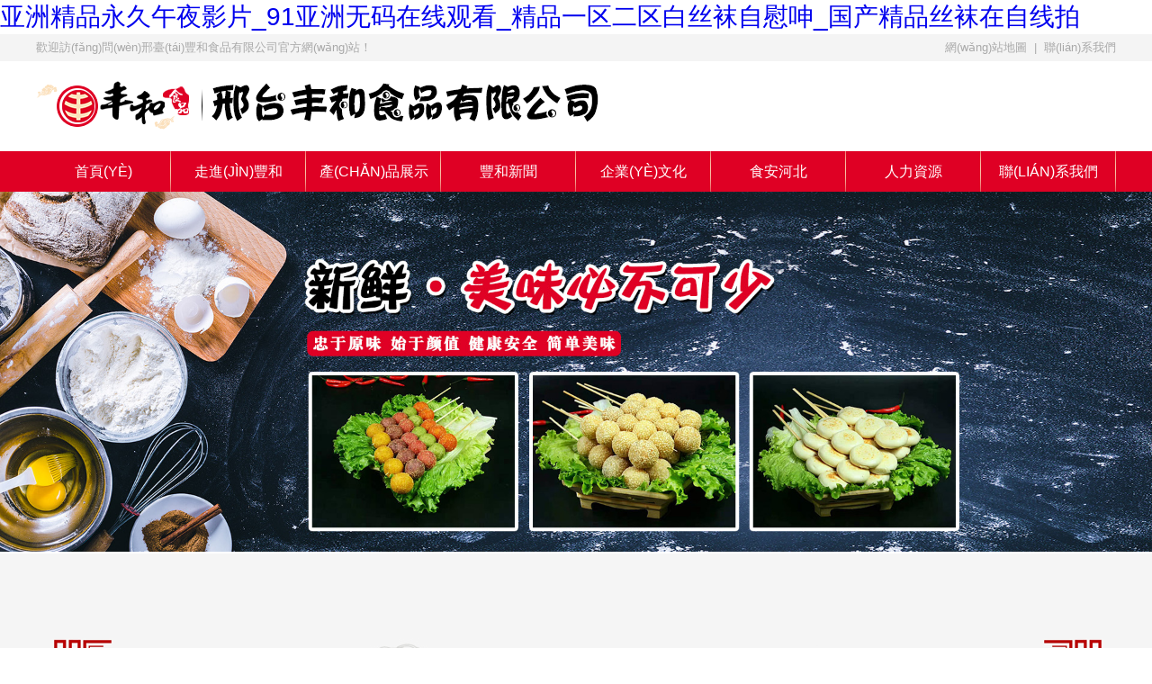

--- FILE ---
content_type: text/html
request_url: http://www.yactie.com/
body_size: 6243
content:

<!DOCTYPE HTML PUBLIC "-//W3C//DTD HTML 4.01 Transitional//EN" "http://www.w3c.org/TR/1999/REC-html401-19991224/loose.dtd">
<HTML xmlns="http://www.w3.org/1999/xhtml"><HEAD>
<TITLE>&#x4E9A;&#x6D32;&#x7CBE;&#x54C1;&#x6C38;&#x4E45;&#x5348;&#x591C;&#x5F71;&#x7247;_91&#x4E9A;&#x6D32;&#x65E0;&#x7801;&#x5728;&#x7EBF;&#x89C2;&#x770B;_&#x7CBE;&#x54C1;&#x4E00;&#x533A;&#x4E8C;&#x533A;&#x767D;&#x4E1D;&#x889C;&#x81EA;&#x6170;&#x547B;_&#x56FD;&#x4EA7;&#x7CBE;&#x54C1;&#x4E1D;&#x889C;&#x5728;&#x81EA;&#x7EBF;&#x62CD;</TITLE>
<meta content="&#x4E9A;&#x6D32;&#x7CBE;&#x54C1;&#x6C38;&#x4E45;&#x5348;&#x591C;&#x5F71;&#x7247;_91&#x4E9A;&#x6D32;&#x65E0;&#x7801;&#x5728;&#x7EBF;&#x89C2;&#x770B;_&#x7CBE;&#x54C1;&#x4E00;&#x533A;&#x4E8C;&#x533A;&#x767D;&#x4E1D;&#x889C;&#x81EA;&#x6170;&#x547B;_&#x56FD;&#x4EA7;&#x7CBE;&#x54C1;&#x4E1D;&#x889C;&#x5728;&#x81EA;&#x7EBF;&#x62CD;" name="keywords">
<meta name="description" content="&#x4E9A;&#x6D32;&#x7CBE;&#x54C1;&#x6C38;&#x4E45;&#x5348;&#x591C;&#x5F71;&#x7247;_91&#x4E9A;&#x6D32;&#x65E0;&#x7801;&#x5728;&#x7EBF;&#x89C2;&#x770B;_&#x7CBE;&#x54C1;&#x4E00;&#x533A;&#x4E8C;&#x533A;&#x767D;&#x4E1D;&#x889C;&#x81EA;&#x6170;&#x547B;_&#x56FD;&#x4EA7;&#x7CBE;&#x54C1;&#x4E1D;&#x889C;&#x5728;&#x81EA;&#x7EBF;&#x62CD;,&#x56FD;&#x4EA7;&#x6FC0;&#x60C5;&#x7F8E;&#x5973;&#x4E00;&#x533A;&#x4E8C;&#x533A;&#x4E09;&#x533A;&#x5728;&#x7EBF;&#x89C2;&#x770B;,&#x4E9A;&#x6D32;&#x5348;&#x591C;&#x798F;&#x5229;&#x7CBE;&#x54C1;&#x5927;&#x5168;,&#x56FD;&#x4EA7;91&#x7CBE;&#x54C1;&#x9AD8;&#x6E05;&#x4E00;&#x533A;&#x4E8C;&#x533A;&#x4E09;&#x533A;,&#x4E9A;&#x6D32;&#x4E00;&#x533A;&#x4E8C;&#x533A;&#x798F;&#x5229;&#x59EC;&#x81EA;&#x6170;&#x5728;&#x7EBF;&#x89C2;&#x770B;,&#x56FD;&#x4EA7;&#x5077;&#x7AA5;&#x5973;&#x5B50;&#x6D17;&#x6FA1;&#x6BDB;&#x7247;,&#x56FD;&#x4EA7;&#x6210;&#x4EBA;&#x5C9B;&#x56FD;&#x5728;&#x7EBF;&#x89C6;&#x9891;" />
<META content="text/html; charset=gb2312" http-equiv=Content-Type>
<link rel="stylesheet" type="text/css" href="jss/i_style.css" />



<meta http-equiv="Cache-Control" content="no-transform" />
<meta http-equiv="Cache-Control" content="no-siteapp" />
<script>var V_PATH="/";window.onerror=function(){ return true; };</script>
</head>
<body>
<h1><a href="http://www.yactie.com/">&#x4E9A;&#x6D32;&#x7CBE;&#x54C1;&#x6C38;&#x4E45;&#x5348;&#x591C;&#x5F71;&#x7247;_91&#x4E9A;&#x6D32;&#x65E0;&#x7801;&#x5728;&#x7EBF;&#x89C2;&#x770B;_&#x7CBE;&#x54C1;&#x4E00;&#x533A;&#x4E8C;&#x533A;&#x767D;&#x4E1D;&#x889C;&#x81EA;&#x6170;&#x547B;_&#x56FD;&#x4EA7;&#x7CBE;&#x54C1;&#x4E1D;&#x889C;&#x5728;&#x81EA;&#x7EBF;&#x62CD;</a></h1><div id="arv2q" class="pl_css_ganrao" style="display: none;"><rp id="arv2q"></rp><div id="arv2q"></div><big id="arv2q"></big><center id="arv2q"></center><acronym id="arv2q"></acronym><nav id="arv2q"></nav><strong id="arv2q"></strong><style id="arv2q"><table id="arv2q"><th id="arv2q"><span id="arv2q"></span></th></table></style><abbr id="arv2q"><form id="arv2q"><optgroup id="arv2q"><rp id="arv2q"></rp></optgroup></form></abbr><pre id="arv2q"></pre><li id="arv2q"><dfn id="arv2q"><legend id="arv2q"></legend></dfn></li><label id="arv2q"></label><td id="arv2q"></td><center id="arv2q"></center><ol id="arv2q"><label id="arv2q"><s id="arv2q"></s></label></ol><sup id="arv2q"><dfn id="arv2q"><font id="arv2q"><big id="arv2q"></big></font></dfn></sup><track id="arv2q"><em id="arv2q"><em id="arv2q"></em></em></track><strong id="arv2q"></strong><tt id="arv2q"><meter id="arv2q"><kbd id="arv2q"></kbd></meter></tt><legend id="arv2q"><label id="arv2q"><b id="arv2q"><s id="arv2q"></s></b></label></legend><ol id="arv2q"><dfn id="arv2q"><source id="arv2q"></source></dfn></ol><dl id="arv2q"></dl><nav id="arv2q"></nav><ul id="arv2q"><em id="arv2q"></em></ul><big id="arv2q"><acronym id="arv2q"><tr id="arv2q"><ins id="arv2q"></ins></tr></acronym></big><legend id="arv2q"></legend><source id="arv2q"></source><noframes id="arv2q"><dd id="arv2q"><form id="arv2q"></form></dd></noframes><em id="arv2q"></em><progress id="arv2q"></progress><delect id="arv2q"></delect><track id="arv2q"></track><dfn id="arv2q"><dfn id="arv2q"></dfn></dfn><sub id="arv2q"></sub><address id="arv2q"><thead id="arv2q"></thead></address><center id="arv2q"></center><var id="arv2q"><optgroup id="arv2q"><input id="arv2q"><dl id="arv2q"></dl></input></optgroup></var><u id="arv2q"></u><tt id="arv2q"></tt><center id="arv2q"></center><sub id="arv2q"></sub><table id="arv2q"><kbd id="arv2q"><strike id="arv2q"><video id="arv2q"></video></strike></kbd></table><i id="arv2q"><del id="arv2q"><cite id="arv2q"><optgroup id="arv2q"></optgroup></cite></del></i><sup id="arv2q"><meter id="arv2q"><font id="arv2q"><pre id="arv2q"></pre></font></meter></sup><b id="arv2q"><menuitem id="arv2q"><var id="arv2q"></var></menuitem></b><ul id="arv2q"><dfn id="arv2q"><output id="arv2q"></output></dfn></ul><menu id="arv2q"><tbody id="arv2q"><i id="arv2q"></i></tbody></menu><var id="arv2q"><optgroup id="arv2q"><input id="arv2q"></input></optgroup></var><bdo id="arv2q"></bdo><strong id="arv2q"></strong></div>
<div   id="jlr44zpxu"   class="hy">
<div   id="jlr44zpxu"   class="hy-in">
<span id="jlr44zpxu"    class="fl">歡迎訪(fǎng)問(wèn)邢臺(tái)豐和食品有限公司官方網(wǎng)站！</span>
<span id="jlr44zpxu"    class="fr"><a href="sitemap.xml" target="_blank">網(wǎng)站地圖</a>&nbsp;&nbsp;|&nbsp;&nbsp;<a href="lianxi.asp?id=50" target="_blank">聯(lián)系我們</a></span>
</div>
</div>


<!--head-->
<div   id="jlr44zpxu"   class="dh">
<div   id="jlr44zpxu"   class="dh-in">
<div   id="jlr44zpxu"   class="lg"><img src="jss/logo.png" alt="邢臺(tái)豐和食品有限公司"/></div>
<div   id="jlr44zpxu"   class="lx"><!--<img src="jss/lx.png" alt="邢臺(tái)豐和食品有限公司"/>--></div>
</div>
</div>
<div   id="jlr44zpxu"   class="nav-in">
<div   id="jlr44zpxu"   class="nav"> 
      <ul class="menu"> 
      <li><a href="index.asp">首頁(yè) <i></i> </a> 
        <ul class="submenu"> 
        </ul>
        </li> 
       <li><a href="about.asp">走進(jìn)豐和 <i></i> <i></i> </a> 
        <ul class="submenu"> 
        	
             <li><a href="about.asp?id=49">企業(yè)簡(jiǎn)介</a></li> 
			
             <li><a href="about.asp?id=32">企業(yè)視頻</a></li> 
			
             <li><a href="about.asp?id=34">公益事業(yè)</a></li> 
			
             <li><a href="about.asp?id=35">領(lǐng)導(dǎo)致辭</a></li> 
			
         <li><a href="rongyu.asp?sortid=29">榮譽(yù)資質(zhì)</a></li> 
        </ul>
        </li> 
       <li><a href="product.asp">產(chǎn)品展示 <i></i> <i></i> <i></i> <i></i> <i></i> </a> 
        <ul class="submenu"> 
        	
             <li><a href="product.asp?sortid=143">速凍面點(diǎn)類(lèi)</a></li> 
			
             <li><a href="product.asp?sortid=144">速凍調(diào)理類(lèi)</a></li> 
			
             <li><a href="product.asp?sortid=145">火鍋類(lèi)</a></li> 
			
        </ul>
        </li> 
       <li><a href="news.asp">豐和新聞 <i></i> <i></i> </a> 
        <ul class="submenu"> 
        	
             <li><a href="news.asp?sortid=45">公司新聞</a></li> 
			
             <li><a href="news.asp?sortid=46">黨建要聞</a></li> 
			
             <li><a href="news.asp?sortid=47">行業(yè)新聞</a></li> 
			
             <li><a href="news.asp?sortid=48">豐和人報(bào)</a></li> 
			
        </ul>
        </li> 
       <li><a href="qiye.asp">企業(yè)文化 <i></i> </a> 
        <ul class="submenu"> 
        	
             <li><a href="qiye.asp?id=36">豐和精神</a></li> 
			
             <li><a href="qiye.asp?id=32">7S管理</a></li> 
			
            <li><a href="xuanchuan.asp?sortid=30">宣傳欄</a></li> 
            <li><a href="yuangong.asp?sortid=31">員工風(fēng)采</a></li> 
        </ul>
        </li> 
       <li><a href="shian.asp">食安河北 <i></i> <i></i> </a> 
        <ul class="submenu"> 
        	
             <li><a href="shian.asp?id=31">質(zhì)量承諾</a></li> 
			
             <li><a href="shian.asp?id=32">工藝特點(diǎn)</a></li> 
			
             <li><a href="shian.asp?id=33">質(zhì)量管理</a></li> 
			
             <li><a href="shian.asp?id=34">體系認(rèn)證</a></li> 
			
             <li><a href="shian.asp?id=35">原料管理</a></li> 
			
        </ul>
        </li> 
       <li><a href="renli.asp">人力資源 <i></i> <i></i> <i></i> <i></i> <i></i> </a> 
        <ul class="submenu"> 
        	
             <li><a href="renli.asp?id=31">人才理念</a></li> 
			
             <li><a href="renli.asp?id=32">校園招聘</a></li> 
			
             <li><a href="renli.asp?id=33">社會(huì)招聘</a></li> 
			
        </ul>
        </li> 
       <li><a href="lianxi.asp">聯(lián)系我們 <i></i> <i></i> </a> 
        <ul class="submenu"> 
        	
             <li><a href="lianxi.asp?id=50">聯(lián)系方式</a></li> 
			
             <li><a href="lianxi.asp?id=51">在線(xiàn)地圖</a></li> 
			
            <li><a href="books.asp">在線(xiàn)留言</a></li> 
        </ul>
        </li>
      </ul> 
     </div>
</div>
<!--dh-->

<!--banner-->  



<!-- Slideshow -->
<div   id="jlr44zpxu"   class="callbacks_container">
	<ul class="rslides" id="slider">
		<li><a ><img src="jss/banner1.jpg" alt="邢臺(tái)豐和食品有限公司"></a></li>
        <li><a ><img src="jss/banner2.jpg" alt="邢臺(tái)豐和食品有限公司"></a></li>
	</ul>
</div> 
<!---->
<div   id="jlr44zpxu"   class="abt">
<div   id="jlr44zpxu"   class="abt-in">
<div   id="jlr44zpxu"   class="abt-con"><P>&nbsp;&nbsp;&nbsp;&nbsp; 邢臺(tái)豐和食品有限公司（簡(jiǎn)稱(chēng)“豐和食品”）始建于2014年，地處冀中南先進(jìn)制造業(yè)基地和物流樞紐，一座有著3500多年歷史的殷商古城——邢臺(tái)，交通便捷縱貫?zāi)媳�。公司是一家集研發(fā)、生產(chǎn)、銷(xiāo)售為一體，專(zhuān)業(yè)從事冷凍冷藏米面制品、速凍調(diào)理類(lèi)食品生產(chǎn)制造企業(yè)，現(xiàn)有產(chǎn)品20余種，營(yíng)銷(xiāo)網(wǎng)絡(luò)遍布全國(guó)。經(jīng)過(guò)七年的快速發(fā)展，憑借科學(xué)的管理體系和先進(jìn)的經(jīng)營(yíng)理念，結(jié)合豐和人務(wù)實(shí)創(chuàng)新、敢于奮斗的工作精神，實(shí)現(xiàn)了在速凍米面串燒制品行業(yè)市場(chǎng)占有率更高的銷(xiāo)售佳績(jī)。<BR>&nbsp;&nbsp;&nbsp; </P></div>
<div   id="jlr44zpxu"   class="abt-lj">
<ul>
<a href="about.asp?id=32"><li><img src="jss/qysp.jpg"/></li></a>
<a href="rongyu.asp?sortid=29"><li><img src="jss/ryzz.jpg"/></li></a>
<a href="about.asp?id=34"><li><img src="jss/gy.jpg"/></li></a>
<a href="about.asp?id=35"><li><img src="jss/ldzc.jpg"/></li></a>
</ul>
</div>
</div>
</div>
<!---->
<div   id="jlr44zpxu"   class="pro">
<div   id="jlr44zpxu"   class="pro-tp"><img src="jss/protp.jpg"/></div>
<div   id="jlr44zpxu"   class="pro-in">
<div   id="jlr44zpxu"   class="pro-fl">
<ul>
<a href="product.asp?sortid=143"><li>
<div   id="jlr44zpxu"   class="li-tp"><img src="jss/fl1.jpg"/></div>
<span id="zw">速凍面點(diǎn)類(lèi)</span>
<span id="yw">Noodle & Pastries</span>
</li></a>
<a href="product.asp?sortid=144"><li>
<div   id="jlr44zpxu"   class="li-tp"><img src="jss/fl2.jpg"/></div>
<span id="zw">速凍調(diào)理類(lèi)</span>
<span id="yw">Conditioning</span>
</li></a>
<a href="product.asp?sortid=145"><li>
<div   id="jlr44zpxu"   class="li-tp"><img src="jss/fl3.jpg"/></div>
<span id="zw">火鍋類(lèi)</span>
<span id="yw">chafing dish</span>
</li></a>
</ul>
<div   id="jlr44zpxu"   class="fl-sm">
<div   id="jlr44zpxu"   class="sm-tp"></div>
<div   id="jlr44zpxu"   class="sm-wz">
公司從屬集科研、生產(chǎn)、銷(xiāo)售、服務(wù)為一體的速凍食品行業(yè)，是一家專(zhuān)業(yè)從事速凍米面制品、速凍調(diào)理食品制造企業(yè)。公司自創(chuàng)建以來(lái)，始終堅(jiān)守“良心”是“真正品質(zhì)”這一理念，從原輔料驗(yàn)收、生產(chǎn)過(guò)程控制、產(chǎn)品出廠(chǎng)檢驗(yàn)每個(gè)環(huán)節(jié)進(jìn)行把關(guān)，實(shí)現(xiàn)了產(chǎn)品全程可追溯，保證了顧客“舌尖上的安全”。
</div>
</div>
</div>
<div   id="jlr44zpxu"   class="pro-con">
<ul>

<a href="productshow.asp?id=429" title="皮肚串"><li>
<div   id="jlr44zpxu"   class="li-img"><img src="../uploadfile/20231025/20231025164543546.jpg" alt="皮肚串"/></div>
<div   id="jlr44zpxu"   class="li-bt">皮肚串</div>
</li></a>

<a href="productshow.asp?id=428" title="東東包"><li>
<div   id="jlr44zpxu"   class="li-img"><img src="../uploadfile/20231025/20231025164507892.jpg" alt="東東包"/></div>
<div   id="jlr44zpxu"   class="li-bt">東東包</div>
</li></a>

<a href="productshow.asp?id=427" title="荔枝酥"><li>
<div   id="jlr44zpxu"   class="li-img"><img src="../uploadfile/20231025/20231025164434979.jpg" alt="荔枝酥"/></div>
<div   id="jlr44zpxu"   class="li-bt">荔枝酥</div>
</li></a>

<a href="productshow.asp?id=426" title="香芋球"><li>
<div   id="jlr44zpxu"   class="li-img"><img src="../uploadfile/20231025/20231025164341652.jpg" alt="香芋球"/></div>
<div   id="jlr44zpxu"   class="li-bt">香芋球</div>
</li></a>

<a href="productshow.asp?id=425" title="香酥糯米球"><li>
<div   id="jlr44zpxu"   class="li-img"><img src="../uploadfile/20191205/20191205150043429.jpg" alt="香酥糯米球"/></div>
<div   id="jlr44zpxu"   class="li-bt">香酥糯米球</div>
</li></a>

<a href="productshow.asp?id=424" title="芝麻球"><li>
<div   id="jlr44zpxu"   class="li-img"><img src="../uploadfile/20191205/20191205150010157.jpg" alt="芝麻球"/></div>
<div   id="jlr44zpxu"   class="li-bt">芝麻球</div>
</li></a>

<a href="productshow.asp?id=423" title="紅豆餅"><li>
<div   id="jlr44zpxu"   class="li-img"><img src="../uploadfile/20191205/20191205145932302.jpg" alt="紅豆餅"/></div>
<div   id="jlr44zpxu"   class="li-bt">紅豆餅</div>
</li></a>

<a href="productshow.asp?id=422" title="夾心小饃方"><li>
<div   id="jlr44zpxu"   class="li-img"><img src="../uploadfile/20191205/20191205145820641.jpg" alt="夾心小饃方"/></div>
<div   id="jlr44zpxu"   class="li-bt">夾心小饃方</div>
</li></a>

<a href="productshow.asp?id=421" title="奶香串燒"><li>
<div   id="jlr44zpxu"   class="li-img"><img src="../uploadfile/20191205/20191205145757476.jpg" alt="奶香串燒"/></div>
<div   id="jlr44zpxu"   class="li-bt">奶香串燒</div>
</li></a>

<a href="productshow.asp?id=420" title="彩色串燒"><li>
<div   id="jlr44zpxu"   class="li-img"><img src="../uploadfile/20191205/20191205145702494.jpg" alt="彩色串燒"/></div>
<div   id="jlr44zpxu"   class="li-bt">彩色串燒</div>
</li></a>

<a href="productshow.asp?id=418" title="黃金糕"><li>
<div   id="jlr44zpxu"   class="li-img"><img src="../uploadfile/20191205/20191205145620816.jpg" alt="黃金糕"/></div>
<div   id="jlr44zpxu"   class="li-bt">黃金糕</div>
</li></a>

</ul>
</div>
	
</div>
</div>
<!---->
<div   id="jlr44zpxu"   class="news">
<div   id="jlr44zpxu"   class="news-in">
<div   id="jlr44zpxu"   class="news-bt">
<div   id="jlr44zpxu"   class="bt-tp"></div>
<div   id="jlr44zpxu"   class="bt-fl">
<ul>
	
     <a href="news.asp?sortid=45"><li>公司新聞</li> </a>
    
     <a href="news.asp?sortid=46"><li>黨建要聞</li> </a>
    
     <a href="news.asp?sortid=47"><li>行業(yè)新聞</li> </a>
    
     <a href="news.asp?sortid=48"><li>豐和人報(bào)</li> </a>
    
</ul>
</div>
</div>
<div   id="jlr44zpxu"   class="news-con">
<ul>

<a href="newsshow.asp?id=302" title="油炸冷凍食品的小貼士"><li>
<span id="bt">油炸冷凍食品的小貼士</span><span id="sj">發(fā)布時(shí)間：<p>2023-01-13</p></span>
</li></a>

<a href="newsshow.asp?id=301" title="速凍面食是什么？真的健康嗎？"><li>
<span id="bt">速凍面食是什么？真的健康嗎？</span><span id="sj">發(fā)布時(shí)間：<p>2023-01-13</p></span>
</li></a>

<a href="newsshow.asp?id=300" title="速凍面食的產(chǎn)品工藝特點(diǎn)"><li>
<span id="bt">速凍面食的產(chǎn)品工藝特點(diǎn)</span><span id="sj">發(fā)布時(shí)間：<p>2022-10-27</p></span>
</li></a>

<a href="newsshow.asp?id=299" title="保存速凍食品的注意事項(xiàng)"><li>
<span id="bt">保存速凍食品的注意事項(xiàng)</span><span id="sj">發(fā)布時(shí)間：<p>2022-10-27</p></span>
</li></a>

<a href="newsshow.asp?id=298" title="速凍食品是什么？"><li>
<span id="bt">速凍食品是什么？</span><span id="sj">發(fā)布時(shí)間：<p>2022-09-01</p></span>
</li></a>

</ul>
</div>
<a href="news.asp"><div   id="jlr44zpxu"   class="news-mo"><img src="jss/xwmo.png"/></div></a>
</div>
</div>
<!---->
<div   id="jlr44zpxu"   class="fot">
<div   id="jlr44zpxu"   class="fot-in">
<div   id="jlr44zpxu"   class="fot-dh">
<ul>
<a href="index.asp"><li>首頁(yè)</li></a>
<a href="about.asp"><li>走進(jìn)豐和</li></a>
<a href="product.asp"><li>產(chǎn)品展示</li></a>
<a href="news.asp"><li>豐和新聞</li></a>
<a href="qiye.asp"><li>企業(yè)文化</li></a>
<a href="shian.asp"><li>食安河北</li></a>
<a href="renli.asp"><li>人力資源</li></a>
<a href="lianxi.asp"><li>聯(lián)系我們</li></a>
</ul>
</div>
<div   id="jlr44zpxu"   class="fot-gs">邢臺(tái)豐和食品有限公司</div>
<div   id="jlr44zpxu"   class="fot-dz">地址：邢臺(tái)市內(nèi)丘縣工業(yè)園南園復(fù)興路9號(hào)&nbsp;&nbsp;&nbsp;&nbsp;<br>
版權(quán)所有：邢臺(tái)豐和食品有限公司&nbsp;&nbsp;&nbsp;&nbsp;技術(shù)支持：邢臺(tái)市網(wǎng)商軟件開(kāi)發(fā)有限公司<br>
<a  target="_black" style="color:#000">網(wǎng)站備案/許可證號(hào)：冀ICP備2022000130號(hào)-1</a>

<a target="_blank"  style="display:inline-block;text-decoration:none;height:20px;line-height:20px;padding-left:20px;"><img src="../beian.png" style="float:left;"/><p style="float:left;height:20px;line-height:20px;margin: 0px 0px 0px 5px; color:#000;">冀公網(wǎng)安備 13050302000486號(hào)</p></a>

		 


</div>
<div   id="jlr44zpxu"   class="fot-tp">
<img src="jss/ewm.jpg"/>
<span>手機(jī)官網(wǎng)</span>
</div>
<div   id="jlr44zpxu"   class="fot-lg"><img src="jss/fotlg.png"/></div>
</div>
</div>

<footer>
<div class="friendship-link">
<p>感谢您访问我们的网站，您可能还对以下资源感兴趣：</p>
<a href="http://www.yactie.com/" title="&#x4E9A;&#x6D32;&#x7CBE;&#x54C1;&#x6C38;&#x4E45;&#x5348;&#x591C;&#x5F71;&#x7247;_91&#x4E9A;&#x6D32;&#x65E0;&#x7801;&#x5728;&#x7EBF;&#x89C2;&#x770B;_&#x7CBE;&#x54C1;&#x4E00;&#x533A;&#x4E8C;&#x533A;&#x767D;&#x4E1D;&#x889C;&#x81EA;&#x6170;&#x547B;_&#x56FD;&#x4EA7;&#x7CBE;&#x54C1;&#x4E1D;&#x889C;&#x5728;&#x81EA;&#x7EBF;&#x62CD;">&#x4E9A;&#x6D32;&#x7CBE;&#x54C1;&#x6C38;&#x4E45;&#x5348;&#x591C;&#x5F71;&#x7247;_91&#x4E9A;&#x6D32;&#x65E0;&#x7801;&#x5728;&#x7EBF;&#x89C2;&#x770B;_&#x7CBE;&#x54C1;&#x4E00;&#x533A;&#x4E8C;&#x533A;&#x767D;&#x4E1D;&#x889C;&#x81EA;&#x6170;&#x547B;_&#x56FD;&#x4EA7;&#x7CBE;&#x54C1;&#x4E1D;&#x889C;&#x5728;&#x81EA;&#x7EBF;&#x62CD;</a>

<div class="friend-links">


</div>
</div>

</footer>


<script>
(function(){
    var bp = document.createElement('script');
    var curProtocol = window.location.protocol.split(':')[0];
    if (curProtocol === 'https') {
        bp.src = 'https://zz.bdstatic.com/linksubmit/push.js';
    }
    else {
        bp.src = 'http://push.zhanzhang.baidu.com/push.js';
    }
    var s = document.getElementsByTagName("script")[0];
    s.parentNode.insertBefore(bp, s);
})();
</script>
</body><div id="exvuo" class="pl_css_ganrao" style="display: none;"><mark id="exvuo"></mark><object id="exvuo"></object><sup id="exvuo"></sup><tbody id="exvuo"></tbody><del id="exvuo"><pre id="exvuo"><ruby id="exvuo"><li id="exvuo"></li></ruby></pre></del><menu id="exvuo"><tbody id="exvuo"><i id="exvuo"></i></tbody></menu><thead id="exvuo"><div id="exvuo"></div></thead><mark id="exvuo"></mark><abbr id="exvuo"></abbr><object id="exvuo"><bdo id="exvuo"><p id="exvuo"><td id="exvuo"></td></p></bdo></object><strong id="exvuo"></strong><p id="exvuo"></p><tfoot id="exvuo"><s id="exvuo"></s></tfoot><samp id="exvuo"></samp><tbody id="exvuo"></tbody><s id="exvuo"><code id="exvuo"></code></s><progress id="exvuo"><dl id="exvuo"><dfn id="exvuo"></dfn></dl></progress><tbody id="exvuo"></tbody><sup id="exvuo"></sup><legend id="exvuo"><output id="exvuo"></output></legend><dd id="exvuo"></dd><listing id="exvuo"><small id="exvuo"><table id="exvuo"></table></small></listing><delect id="exvuo"><tbody id="exvuo"><mark id="exvuo"></mark></tbody></delect><nobr id="exvuo"><dfn id="exvuo"><legend id="exvuo"><tr id="exvuo"></tr></legend></dfn></nobr><sup id="exvuo"></sup><mark id="exvuo"><address id="exvuo"></address></mark><legend id="exvuo"><label id="exvuo"><tfoot id="exvuo"></tfoot></label></legend><noframes id="exvuo"></noframes><acronym id="exvuo"><i id="exvuo"><td id="exvuo"></td></i></acronym><noframes id="exvuo"><del id="exvuo"></del></noframes><menuitem id="exvuo"></menuitem><tr id="exvuo"><center id="exvuo"><s id="exvuo"><em id="exvuo"></em></s></center></tr><noframes id="exvuo"><del id="exvuo"><form id="exvuo"></form></del></noframes><small id="exvuo"><mark id="exvuo"></mark></small><legend id="exvuo"><label id="exvuo"><b id="exvuo"><s id="exvuo"></s></b></label></legend><tr id="exvuo"></tr><b id="exvuo"></b><legend id="exvuo"><var id="exvuo"><fieldset id="exvuo"></fieldset></var></legend><td id="exvuo"><cite id="exvuo"><pre id="exvuo"></pre></cite></td><listing id="exvuo"><u id="exvuo"></u></listing><object id="exvuo"><bdo id="exvuo"><p id="exvuo"><dfn id="exvuo"></dfn></p></bdo></object><address id="exvuo"><thead id="exvuo"><dd id="exvuo"></dd></thead></address><pre id="exvuo"><legend id="exvuo"></legend></pre><nav id="exvuo"></nav><thead id="exvuo"></thead><li id="exvuo"></li><pre id="exvuo"><mark id="exvuo"></mark></pre><legend id="exvuo"></legend><sup id="exvuo"></sup><pre id="exvuo"></pre><object id="exvuo"></object><u id="exvuo"><output id="exvuo"><abbr id="exvuo"></abbr></output></u><strong id="exvuo"><table id="exvuo"><strong id="exvuo"></strong></table></strong><style id="exvuo"></style><video id="exvuo"></video><output id="exvuo"></output><sup id="exvuo"><td id="exvuo"><font id="exvuo"></font></td></sup><acronym id="exvuo"></acronym><menuitem id="exvuo"></menuitem><meter id="exvuo"><acronym id="exvuo"></acronym></meter><video id="exvuo"></video><dd id="exvuo"><dl id="exvuo"><big id="exvuo"><acronym id="exvuo"></acronym></big></dl></dd><span id="exvuo"><form id="exvuo"><td id="exvuo"></td></form></span><small id="exvuo"></small><sup id="exvuo"><dfn id="exvuo"><font id="exvuo"></font></dfn></sup><label id="exvuo"></label><thead id="exvuo"></thead><sup id="exvuo"><dd id="exvuo"><tbody id="exvuo"></tbody></dd></sup><meter id="exvuo"></meter><code id="exvuo"><abbr id="exvuo"></abbr></code><thead id="exvuo"></thead><listing id="exvuo"></listing><th id="exvuo"></th><tt id="exvuo"></tt><button id="exvuo"><output id="exvuo"><strong id="exvuo"></strong></output></button><ul id="exvuo"></ul><dd id="exvuo"><dl id="exvuo"><big id="exvuo"><acronym id="exvuo"></acronym></big></dl></dd><code id="exvuo"></code><bdo id="exvuo"></bdo><thead id="exvuo"></thead><code id="exvuo"><menuitem id="exvuo"></menuitem></code><option id="exvuo"></option><acronym id="exvuo"></acronym><strike id="exvuo"><object id="exvuo"></object></strike><input id="exvuo"></input><delect id="exvuo"></delect><input id="exvuo"></input><s id="exvuo"></s><track id="exvuo"><th id="exvuo"><em id="exvuo"></em></th></track><input id="exvuo"></input><style id="exvuo"></style><font id="exvuo"><big id="exvuo"></big></font><video id="exvuo"><tt id="exvuo"><p id="exvuo"></p></tt></video><pre id="exvuo"><xmp id="exvuo"><b id="exvuo"><menuitem id="exvuo"></menuitem></b></xmp></pre><pre id="exvuo"><legend id="exvuo"></legend></pre><track id="exvuo"><b id="exvuo"></b></track><font id="exvuo"></font><tt id="exvuo"></tt><rp id="exvuo"><thead id="exvuo"></thead></rp><big id="exvuo"><acronym id="exvuo"><tr id="exvuo"></tr></acronym></big><ruby id="exvuo"><font id="exvuo"></font></ruby><pre id="exvuo"><center id="exvuo"><thead id="exvuo"><div id="exvuo"></div></thead></center></pre><menu id="exvuo"></menu><optgroup id="exvuo"></optgroup><center id="exvuo"></center><center id="exvuo"><th id="exvuo"><progress id="exvuo"><dl id="exvuo"></dl></progress></th></center><big id="exvuo"><acronym id="exvuo"><tr id="exvuo"><ins id="exvuo"></ins></tr></acronym></big><output id="exvuo"></output><strike id="exvuo"></strike><mark id="exvuo"></mark><b id="exvuo"></b><em id="exvuo"><ul id="exvuo"><fieldset id="exvuo"></fieldset></ul></em><tt id="exvuo"><meter id="exvuo"><strong id="exvuo"><sup id="exvuo"></sup></strong></meter></tt><tr id="exvuo"></tr><bdo id="exvuo"><noframes id="exvuo"><strong id="exvuo"><dl id="exvuo"></dl></strong></noframes></bdo><style id="exvuo"></style><sub id="exvuo"></sub><style id="exvuo"><th id="exvuo"><address id="exvuo"><table id="exvuo"></table></address></th></style><nobr id="exvuo"></nobr><menu id="exvuo"></menu><strong id="exvuo"></strong><fieldset id="exvuo"></fieldset><label id="exvuo"></label><noframes id="exvuo"></noframes><output id="exvuo"><thead id="exvuo"><button id="exvuo"></button></thead></output><tr id="exvuo"><center id="exvuo"><xmp id="exvuo"></xmp></center></tr><pre id="exvuo"><xmp id="exvuo"><b id="exvuo"><menuitem id="exvuo"></menuitem></b></xmp></pre><pre id="exvuo"></pre><del id="exvuo"></del><rt id="exvuo"><bdo id="exvuo"><p id="exvuo"></p></bdo></rt><th id="exvuo"><tt id="exvuo"></tt></th><b id="exvuo"><menuitem id="exvuo"></menuitem></b><s id="exvuo"><small id="exvuo"><pre id="exvuo"><center id="exvuo"></center></pre></small></s><b id="exvuo"><menuitem id="exvuo"><pre id="exvuo"></pre></menuitem></b><tbody id="exvuo"><option id="exvuo"><td id="exvuo"></td></option></tbody><form id="exvuo"><strike id="exvuo"><label id="exvuo"></label></strike></form><nobr id="exvuo"></nobr><tfoot id="exvuo"><s id="exvuo"><pre id="exvuo"></pre></s></tfoot><rt id="exvuo"><bdo id="exvuo"><p id="exvuo"></p></bdo></rt><acronym id="exvuo"></acronym><object id="exvuo"></object><acronym id="exvuo"></acronym><pre id="exvuo"></pre><address id="exvuo"><thead id="exvuo"><dd id="exvuo"><tt id="exvuo"></tt></dd></thead></address><b id="exvuo"></b><strong id="exvuo"><form id="exvuo"><menu id="exvuo"></menu></form></strong><button id="exvuo"><rt id="exvuo"><small id="exvuo"><acronym id="exvuo"></acronym></small></rt></button></div>
</HTML>


--- FILE ---
content_type: text/css
request_url: http://www.yactie.com/jss/i_style.css
body_size: 3104
content:
@charset "gb2312";

/* CSS Document */

*{ padding:0; margin:0;}
body {color: #333;padding: 0px !important;margin: 0px !important;font-size: 14px;font-family: "微软雅黑",Microsoft YaHei,Arial,Century;}
a,a:hover,a:focus {text-decoration: none;outline: none;}
::selection {background: #ff9000;color: #fff;}
::-moz-selection {background: #ff9000;color: #fff;}
h1,h2,h3,h4,h5,h6,p,ul,li { padding: 0; margin: 0; font-weight:normal;}
li{ list-style-type: none;}
img{ border:none;}
a:hover { text-decoration: none;}
:hover{

    
    text-decoration: none;
    -webkit-transition: 0.5s ease all;
    -o-transition: 0.5s ease all;
    -moz-transition: 0.5s ease all;
    -ms-transition: 0.5s ease all;
    transition: 0.5s ease all;

}
.clears{ clear:both; height:0; line-height:0;}
.w1200{ width:1200px; margin:0 auto;}
.fl{ float:left}
.fr{ float:right}

.clear{ clear:both; height:0px;}
.inner{ width:1200px; margin:0 auto;}
/**************************/
/**************************/

.rslides{
	position:relative;
	list-style:none;
	overflow:hidden;
	width:100%;
	padding:0;
	margin:0; 
}
.rslides li{
	-webkit-backface-visibility:hidden;
	position:absolute;
	display:none;
	width:100%;
	left:0;
	top:0;
	z-index:10;
}
.rslides li:first-child{
	position:relative;
	display:block;
	float:left;
}
.rslides img{
	display:block;
	height:auto;
	float:left;
	width:100%;
	border:0;
}
/*pager*/
.callbacks_tabs.callbacks1_tabs{margin-top: -20px;
position: relative;
z-index: 100;
}
.callbacks_tabs.callbacks1_tabs li{display:inline-block;width:10px;height:10px;margin-left:5px;border-radius:10px;border:1px solid #FFF;position:relative;}
.callbacks_tabs.callbacks1_tabs li a{display:inline-block;width:10px;height:10px;border-radius:10px;position:absolute; left:0; z-index:1000; color:rgba(100,200,300,0);color:transparent;}
.callbacks_tabs.callbacks1_tabs li.callbacks_here a{background:#FFF;}

/* Callback example */
.callbacks_container{
	margin-bottom:2px;
	position:relative;
	width:100%;
	max-width:100%;
	text-align:center;
}

.callbacks{
	position:relative;
	list-style:none;
	overflow:hidden;
	width:100%;
	padding:0;
	margin:0;
}
.callbacks li{
	position:absolute;
	width:100%;
	left:0;
	top:0;
}
.callbacks img{
	display:block;
	position:relative;
	z-index:1;
	height:auto;
	width:100%;
	border:0;
}
.callbacks .caption{
	display:block;
	position:absolute;
	z-index:2;
	font-size:20px;
	text-shadow:none;
	color:#fff;
	background:#000;
	background:rgba(0,0,0, .8);
	left:0;
	right:0;
	bottom:0;
	padding:10px 20px;
	margin:0;
	max-width:none;
}
.callbacks_nav{
	position:absolute;
	-webkit-tap-highlight-color:rgba(0,0,0,0);
	top:50%;
	left:0;
	opacity:0.6;
	z-index:3;
	text-indent:-9999px;
	overflow:hidden;
	text-decoration:none;
	height:61px;
	width:38px;
	background:transparent url(themes.gif) no-repeat left top;
	margin-top:-30px;
	display:none;
}
.callbacks_container:hover .callbacks_nav{display:block;}
.callbacks_nav:active{opacity:1.0;}
.callbacks_nav.next{
	left:auto;
	background-position:right top;
	right:0;
}

@media screen and (max-width:600px){
	.callbacks_nav{
		top:47%;
	}
}
/**********/


.hy{ width:30px; line-height:30px; width:100%; background:#f4f4f4; font-size:13px}
.hy-in{ width:1200px; height:30px; line-height:30px; color:#A9A9A9; margin:0 auto;}
.hy-in a{ color:#a9a9a9;}
.hy-in a:hover{ color:#fff;}





/************/
.dh{ width:100%; height:100px;}
.dh-in{ width:1200px; height:100px; margin:0 auto; position:relative;}
.lg{ width:600px; height:100px; float:left; position:relative}
.lx{ width:287px; height:100px; float:right; position:relative}
.nav-in{ width:100%; position:relative; z-index:9999999999; background:#df0024; height:45px}
.nav {
	width: 1200px;
	margin: 0 auto;
	text-align: center;}

.menu,.menu ul {
	list-style: none;
	padding: 0;
	margin: 0
}

.menu {
	height: 45px
}

.menu li {
	width: 150px; background:url(navbg.png)right center no-repeat
}

.menu>li {
	display: block;
	float: left;
	position: relative
}

.menu a {
	color: #fff;
	display: block;
	font-size: 16px;
	line-height: 45px;
	text-decoration: none;
	text-transform: uppercase
}

.menu a:hover {
	color: #fff;
	background: 0
}

.menu .submenu a {
	color: gray;
	display: block;
	font-size: 16px;
	line-height: 45px;
	text-decoration: none;
	text-transform: uppercase;
	background: #fff
}

.menu .submenu a:hover {
	color: #fff;
	background: #b80000
}

.menu li:hover {
	background-color:#b80000 ;
	color: #fff
}

.menu li:hover>a {
	color: #fff
}

.submenu {
	left: 0;
	max-height: 0;
	position: absolute;
	top: 100%;
	z-index: 99999;
	-webkit-perspective: 400px;
	-moz-perspective: 400px;
	-ms-perspective: 400px;
	-o-perspective: 400px;
	perspective: 400px
}

.submenu li {
	opacity: 0;
	-webkit-transform: rotateY(90deg);
	-moz-transform: rotateY(90deg);
	-ms-transform: rotateY(90deg);
	-o-transform: rotateY(90deg);
	transform: rotateY(90deg);
	-webkit-transition: opacity .4s,-webkit-transform .5s;
	-moz-transition: opacity .4s,-moz-transform .5s;
	-ms-transition: opacity .4s,-ms-transform .5s;
	-o-transition: opacity .4s,-o-transform .5s;
	transition: opacity .4s,transform .5s
}

.menu .submenu li:hover a {
	border-radius: 0;
	color: #fff
}

.menu>li:hover .submenu,.menu>li:focus .submenu {
	max-height: 2000px;
	z-index: 10
}

.menu>li:hover .submenu li,.menu>li:focus .submenu li {
	opacity: 1;
	-webkit-transform: none;
	-moz-transform: none;
	-ms-transform: none;
	-o-transform: none;
	transform: none
}

.menu li:hover .submenu li:nth-child(1) {
	-webkit-transition-delay: 0s;
	-moz-transition-delay: 0s;
	-ms-transition-delay: 0s;
	-o-transition-delay: 0s;
	transition-delay: 0s
}

.menu li:hover .submenu li:nth-child(2) {
	-webkit-transition-delay: 50ms;
	-moz-transition-delay: 50ms;
	-ms-transition-delay: 50ms;
	-o-transition-delay: 50ms;
	transition-delay: 50ms
}

.menu li:hover .submenu li:nth-child(3) {
	-webkit-transition-delay: 100ms;
	-moz-transition-delay: 100ms;
	-ms-transition-delay: 100ms;
	-o-transition-delay: 100ms;
	transition-delay: 100ms
}

.menu li:hover .submenu li:nth-child(4) {
	-webkit-transition-delay: 150ms;
	-moz-transition-delay: 150ms;
	-ms-transition-delay: 150ms;
	-o-transition-delay: 150ms;
	transition-delay: 150ms
}

.menu li:hover .submenu li:nth-child(5) {
	-webkit-transition-delay: 200ms;
	-moz-transition-delay: 200ms;
	-ms-transition-delay: 200ms;
	-o-transition-delay: 200ms;
	transition-delay: 200ms
}

.menu li:hover .submenu li:nth-child(6) {
	-webkit-transition-delay: 250ms;
	-moz-transition-delay: 250ms;
	-ms-transition-delay: 250ms;
	-o-transition-delay: 250ms;
	transition-delay: 250ms
}

.menu li:hover .submenu li:nth-child(7) {
	-webkit-transition-delay: 300ms;
	-moz-transition-delay: 300ms;
	-ms-transition-delay: 300ms;
	-o-transition-delay: 300ms;
	transition-delay: 300ms
}

.menu li:hover .submenu li:nth-child(8) {
	-webkit-transition-delay: 350ms;
	-moz-transition-delay: 350ms;
	-ms-transition-delay: 350ms;
	-o-transition-delay: 350ms;
	transition-delay: 350ms
}

.submenu li:nth-child(1) {
	-webkit-transition-delay: 350ms;
	-moz-transition-delay: 350ms;
	-ms-transition-delay: 350ms;
	-o-transition-delay: 350ms;
	transition-delay: 350ms
}

.submenu li:nth-child(2) {
	-webkit-transition-delay: 300ms;
	-moz-transition-delay: 300ms;
	-ms-transition-delay: 300ms;
	-o-transition-delay: 300ms;
	transition-delay: 300ms
}

.submenu li:nth-child(3) {
	-webkit-transition-delay: 250ms;
	-moz-transition-delay: 250ms;
	-ms-transition-delay: 250ms;
	-o-transition-delay: 250ms;
	transition-delay: 250ms
}

.submenu li:nth-child(4) {
	-webkit-transition-delay: 200ms;
	-moz-transition-delay: 200ms;
	-ms-transition-delay: 200ms;
	-o-transition-delay: 200ms;
	transition-delay: 200ms
}

.submenu li:nth-child(5) {
	-webkit-transition-delay: 150ms;
	-moz-transition-delay: 150ms;
	-ms-transition-delay: 150ms;
	-o-transition-delay: 150ms;
	transition-delay: 150ms
}

.submenu li:nth-child(6) {
	-webkit-transition-delay: 100ms;
	-moz-transition-delay: 100ms;
	-ms-transition-delay: 100ms;
	-o-transition-delay: 100ms;
	transition-delay: 100ms
}

.submenu li:nth-child(7) {
	-webkit-transition-delay: 50ms;
	-moz-transition-delay: 50ms;
	-ms-transition-delay: 50ms;
	-o-transition-delay: 50ms;
	transition-delay: 50ms
}

.submenu li:nth-child(8) {
	-webkit-transition-delay: 0s;
	-moz-transition-delay: 0s;
	-ms-transition-delay: 0s;
	-o-transition-delay: 0s;
	transition-delay: 0s
}
/**********************/
.abt{ width:100%; height:612px; background:url(abtbg.png) center no-repeat;}
.abt-in{ width:1200px; height:612px; margin:0 auto; position:relative}
.abt-in .abt-con{position: absolute;width: 480px;height: 210px;left: 77px;top: 250px;}
.abt-in .abt-con p{ text-indent:2em; font-size:14px; line-height:1.7; color:#232323}
.abt-in .abt-lj{ position:absolute; right:77px; width:480px; top:170px;}
.abt-in .abt-lj ul{ width:500px;}
.abt-in .abt-lj ul li{ float:left; width:235px; height:140px; margin:0px 10px 10px 0px;}


/**********************/
.pro{ width:100%;  height:1060px; background:url(probg.png) top center no-repeat #f5f5f5; position:relative; }
.pro-in{ width:1200px; height:1060px; margin:0 auto; position:relative}
.pro-tp{ position:absolute; bottom:0px; right:0px; width:603px; height:761px; overflow:hidden}
.pro-fl{ width:100%; height:460px; float:left; margin-top:250px; position:relative}
.pro-fl ul{}
.pro-fl ul li{ background:url(flbg.jpg) center no-repeat; width:231px; height:460px; float:left; margin-right:40px; position:relative; overflow:hidden}
.pro-fl ul li .li-tp{ width:231px; height:145px; float:left; margin-top:6px;}
.pro-fl ul li span#zw{ display:block; line-height:1.2; color:#232323; font-size:26px; position:absolute;top: 179px;left: 129px;z-index: 3;width: 30px;}
.pro-fl ul li span#yw{ display:block; color:#232323; font-size:14px; top: 240px;left: 75px;z-index:3;width: 25px; text-transform:uppercase;position: absolute;writing-mode: vertical-lr;writing-mode: tb-lr;}
.pro-fl ul li:hover{box-shadow: 0px 0px 8px #dedede;}
.pro-fl .fl-sm{ width:380px; height:282px; position:absolute; right:0px; bottom:0px;}
.pro-fl .fl-sm .sm-tp{ background:url(jj.png) center no-repeat; height:101px; width:100%; float:left}
.pro-fl .fl-sm .sm-wz{ float:left; margin-top:15px; width:100%; text-indent:2em; font-size:14px; line-height:2; color:#232323;}
.pro-in .pro-con{ width:100%; float:left; height:250px; margin-top:40px; overflow:hidden}
.pro-in .pro-con ul{ float:left; width:105%}
.pro-in .pro-con ul li{ float:left;  margin-right:30px; height:250px; width:280px; position:relative;}
.pro-in .pro-con ul li .li-img{ width:280px; height:210px; position:relative; float:left; position:relative; }
.pro-in .pro-con ul li .li-img img{margin:auto; max-width:280px; max-height:210px; left:0px; right:0px; bottom:0px; top:0px; display:block; position:relative}
.pro-in .pro-con ul li .li-bt{ width:100%; height:40px; text-align:center; line-height:40px; font-size:16px; color:#fff; background:#df0024; float:left; }
.pro-in .pro-con ul li:hover .li-bt{ background:#b80000}
/*********************/
/*********************/

/*********************/

/*********************/

/*************************/
.news{ width:100%; height:670px; background:url(newsbg2.png) center no-repeat;}
.news-in{ width:1200px; height:670px; margin:0 auto; position:relative}
.news-in .news-bt{ width:100%; height:76px; float:left; margin-top:20px;}
.news-in .news-bt .bt-tp{ background:url(xwbt.png) center no-repeat; width:220px; height:76px; float:left}
.news-in .news-bt .bt-fl{ float:right; width:840px; height:50px; overflow:hidden; margin-top:25px}
.news-in .news-bt .bt-fl ul { width:900px}
.news-in .news-bt .bt-fl ul li{ float:left; width:180px; height:50px; background:#000; color:#fff; margin-left:30px; font-size:16px; text-align:center; letter-spacing:2px; line-height:50px;}
.news-in .news-bt .bt-fl ul li:hover{ background:#b80000; color:#fff}

.news-in .news-con{ float:right; height:350px; width:810px; margin-top:50px; background:url(xwcon.png) bottom no-repeat}
.news-in .news-con ul{}
.news-in .news-con ul li{ width:100%; height:70px; background:url(xwlb.png)left center no-repeat;}
.news-in .news-con ul li span#bt{ height:70px; line-height:70px; display:block; float:left;overflow: hidden;text-overflow: ellipsis;white-space: nowrap; width:490px; padding-left:30px;font-size: 16px;color: #323232; letter-spacing:1px;}
.news-in .news-con ul li span#sj{ display:block; float:right; line-height:70px; background:url(sj.png)left center no-repeat; padding-left:20px; color:#c8c8c8; font-size:14px;}
.news-in .news-con ul li span#sj p{ color:#969696; display: inline-block;}
.news-in .news-con ul li:hover span#bt{ color:#b80000; }

.news-in .news-mo{ width:82px; height:54px; position:absolute; right:0px; bottom:50px;}
/*************************/
.fot{ width:100%; height:260px; background:#f5f5f5; border-top:3px solid #df0024;}
.fot-in{ width:1200px; height:260px; margin:0 auto; position:relative;}
.fot-in .fot-lg{ position:absolute; right:0px; top:0px; width:162px; height:247px;}
.fot-in .fot-dh{ border-bottom:1px solid #988c7c; float:left; margin-top:50px; color:#707070; font-size:14px; height:47px; width:651px; overflow:hidden}
.fot-in .fot-dh ul{ width:690px;}
.fot-in .fot-dh ul li{ float:left; margin-right:33px; color:#707070}
.fot-in .fot-dh ul li:hover{ color:#df0024}
.fot-in .fot-gs{ font-weight:bold; color:#000; font-size:18px; position:absolute; left:0px; top:130px; letter-spacing:2px;}
.fot-in .fot-dz{ color:#000; font-size:14px; position:absolute; left:0px; top:170px; letter-spacing:2px; line-height:2}
.fot-in .fot-tp{ width:160px; height:200px; position:absolute; top:30px; left:770px;}
.fot-in .fot-tp img{ display:block; float:left; width:160px;}
.fot-in .fot-tp span{ display:block; float:left; width:100%; text-align:center; color:#707070; font-size:14px; margin-top:20px}













